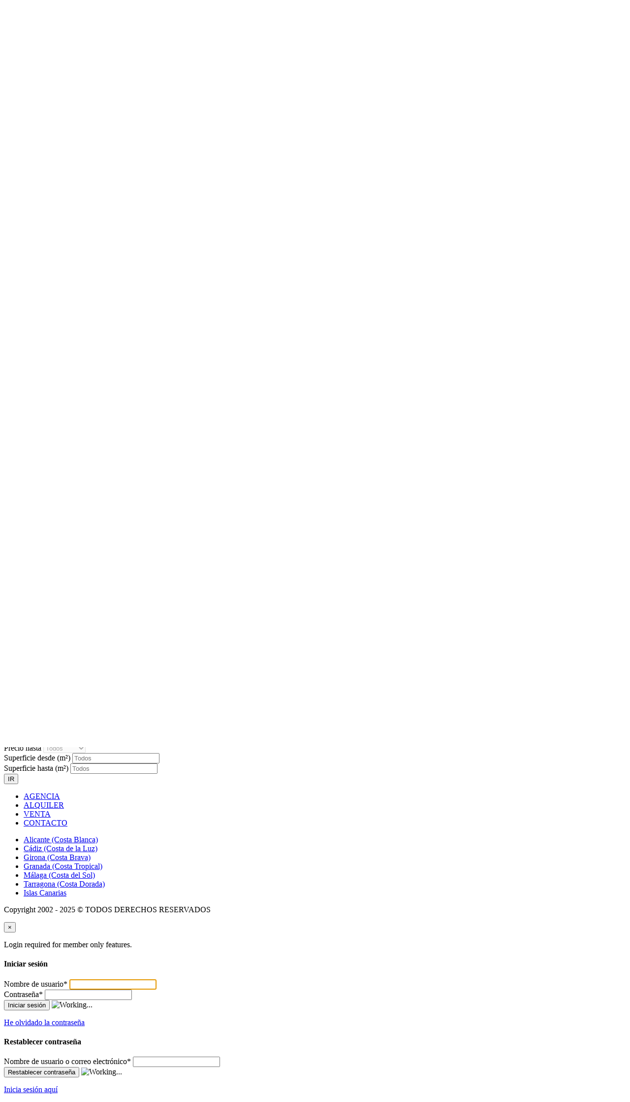

--- FILE ---
content_type: text/html; charset=UTF-8
request_url: https://spainrealty.es/property-city/canarias/
body_size: 14843
content:
<!doctype html>
<!--[if lt IE 7]> <html class="lt-ie9 lt-ie8 lt-ie7"  prefix="og: http://ogp.me/ns#"> <![endif]-->
<!--[if IE 7]>    <html class="lt-ie9 lt-ie8"  prefix="og: http://ogp.me/ns#"> <![endif]-->
<!--[if IE 8]>    <html class="lt-ie9"  prefix="og: http://ogp.me/ns#"> <![endif]-->
<!--[if gt IE 8]><!--> <html  prefix="og: http://ogp.me/ns#"> <!--<![endif]-->
<head>
	<meta name="yandex-verification" content="f1f44235c93e9d25" />
    <meta charset="UTF-8">
	<meta name="viewport" content="width=device-width, initial-scale=1.0">
	<meta http-equiv="Content-Security-Policy" content="upgrade-insecure-requests">
	<link rel="profile" href="http://gmpg.org/xfn/11">
	<meta name="format-detection" content="telephone=no">

    <title>CANARIAS Archives - SPAIN REALTY ESTATE</title>

<link rel="stylesheet" href="https://spainrealty.es/wp-content/plugins/sitepress-multilingual-cms/res/css/language-selector.css?v=3.5.1.1" type="text/css" media="all" />

<!-- This site is optimized with the Yoast SEO plugin v3.8 - https://yoast.com/wordpress/plugins/seo/ -->
<link rel="canonical" href="https://spainrealty.es/property-city/canarias/" />
<meta property="og:locale" content="es_ES" />
<meta property="og:type" content="object" />
<meta property="og:title" content="CANARIAS Archives - SPAIN REALTY ESTATE" />
<meta property="og:url" content="https://spainrealty.es/property-city/canarias/" />
<meta property="og:site_name" content="SPAIN REALTY ESTATE" />
<meta name="twitter:card" content="summary" />
<meta name="twitter:title" content="CANARIAS Archives - SPAIN REALTY ESTATE" />
<!-- / Yoast SEO plugin. -->

<link rel='dns-prefetch' href='//s.w.org' />
<link rel="alternate" type="application/rss+xml" title="SPAIN REALTY ESTATE &raquo; Feed" href="https://spainrealty.es/feed/" />
<link rel="alternate" type="application/rss+xml" title="SPAIN REALTY ESTATE &raquo; RSS de los comentarios" href="https://spainrealty.es/comments/feed/" />
<link rel="alternate" type="application/rss+xml" title="SPAIN REALTY ESTATE &raquo; CANARIAS Ciudad de la propiedad Feed" href="https://spainrealty.es/property-city/canarias/feed/" />
		<script type="text/javascript">
			window._wpemojiSettings = {"baseUrl":"https:\/\/s.w.org\/images\/core\/emoji\/2\/72x72\/","ext":".png","svgUrl":"https:\/\/s.w.org\/images\/core\/emoji\/2\/svg\/","svgExt":".svg","source":{"concatemoji":"https:\/\/spainrealty.es\/wp-includes\/js\/wp-emoji-release.min.js"}};
			!function(e,o,t){var a,n,r;function i(e){var t=o.createElement("script");t.src=e,t.type="text/javascript",o.getElementsByTagName("head")[0].appendChild(t)}for(r=Array("simple","flag","unicode8","diversity","unicode9"),t.supports={everything:!0,everythingExceptFlag:!0},n=0;n<r.length;n++)t.supports[r[n]]=function(e){var t,a,n=o.createElement("canvas"),r=n.getContext&&n.getContext("2d"),i=String.fromCharCode;if(!r||!r.fillText)return!1;switch(r.textBaseline="top",r.font="600 32px Arial",e){case"flag":return(r.fillText(i(55356,56806,55356,56826),0,0),n.toDataURL().length<3e3)?!1:(r.clearRect(0,0,n.width,n.height),r.fillText(i(55356,57331,65039,8205,55356,57096),0,0),a=n.toDataURL(),r.clearRect(0,0,n.width,n.height),r.fillText(i(55356,57331,55356,57096),0,0),a!==n.toDataURL());case"diversity":return r.fillText(i(55356,57221),0,0),a=(t=r.getImageData(16,16,1,1).data)[0]+","+t[1]+","+t[2]+","+t[3],r.fillText(i(55356,57221,55356,57343),0,0),a!=(t=r.getImageData(16,16,1,1).data)[0]+","+t[1]+","+t[2]+","+t[3];case"simple":return r.fillText(i(55357,56835),0,0),0!==r.getImageData(16,16,1,1).data[0];case"unicode8":return r.fillText(i(55356,57135),0,0),0!==r.getImageData(16,16,1,1).data[0];case"unicode9":return r.fillText(i(55358,56631),0,0),0!==r.getImageData(16,16,1,1).data[0]}return!1}(r[n]),t.supports.everything=t.supports.everything&&t.supports[r[n]],"flag"!==r[n]&&(t.supports.everythingExceptFlag=t.supports.everythingExceptFlag&&t.supports[r[n]]);t.supports.everythingExceptFlag=t.supports.everythingExceptFlag&&!t.supports.flag,t.DOMReady=!1,t.readyCallback=function(){t.DOMReady=!0},t.supports.everything||(a=function(){t.readyCallback()},o.addEventListener?(o.addEventListener("DOMContentLoaded",a,!1),e.addEventListener("load",a,!1)):(e.attachEvent("onload",a),o.attachEvent("onreadystatechange",function(){"complete"===o.readyState&&t.readyCallback()})),(a=t.source||{}).concatemoji?i(a.concatemoji):a.wpemoji&&a.twemoji&&(i(a.twemoji),i(a.wpemoji)))}(window,document,window._wpemojiSettings);
		</script>
		<style type="text/css">
img.wp-smiley,
img.emoji {
	display: inline !important;
	border: none !important;
	box-shadow: none !important;
	height: 1em !important;
	width: 1em !important;
	margin: 0 .07em !important;
	vertical-align: -0.1em !important;
	background: none !important;
	padding: 0 !important;
}
</style>
<link rel='stylesheet' id='contact-form-7-css'  href='https://spainrealty.es/wp-content/plugins/contact-form-7/includes/css/styles.css' type='text/css' media='all' />
<link rel='stylesheet' id='lidd_mc-css'  href='https://spainrealty.es/wp-content/plugins/responsive-mortgage-calculator/css/style.css' type='text/css' media='screen' />
<link rel='stylesheet' id='bootstrap-css-css'  href='https://spainrealty.es/wp-content/themes/realhomes3/css/bootstrap.css' type='text/css' media='all' />
<link rel='stylesheet' id='responsive-css-css'  href='https://spainrealty.es/wp-content/themes/realhomes3/css/responsive.css' type='text/css' media='all' />
<link rel='stylesheet' id='font-awesome-css'  href='https://spainrealty.es/wp-content/plugins/js_composer/assets/lib/bower/font-awesome/css/font-awesome.min.css' type='text/css' media='all' />
<link rel='stylesheet' id='flexslider-css'  href='https://spainrealty.es/wp-content/themes/realhomes3/js/flexslider/flexslider.css' type='text/css' media='all' />
<link rel='stylesheet' id='pretty-photo-css-css'  href='https://spainrealty.es/wp-content/themes/realhomes3/js/prettyphoto/css/prettyPhoto.css' type='text/css' media='all' />
<link rel='stylesheet' id='swipebox-css'  href='https://spainrealty.es/wp-content/themes/realhomes3/js/swipebox/css/swipebox.min.css' type='text/css' media='all' />
<link rel='stylesheet' id='select2-css'  href='https://spainrealty.es/wp-content/themes/realhomes3/js/select2/select2.css' type='text/css' media='all' />
<link rel='stylesheet' id='main-css-css'  href='https://spainrealty.es/wp-content/themes/realhomes3/css/main.css' type='text/css' media='all' />
<link rel='stylesheet' id='custom-responsive-css-css'  href='https://spainrealty.es/wp-content/themes/realhomes3/css/custom-responsive.css' type='text/css' media='all' />
<link rel='stylesheet' id='vc-css-css'  href='https://spainrealty.es/wp-content/themes/realhomes3/css/visual-composer.css' type='text/css' media='all' />
<link rel='stylesheet' id='parent-default-css'  href='https://spainrealty.es/wp-content/themes/realhomes3/style.css' type='text/css' media='all' />
<link rel='stylesheet' id='parent-custom-css'  href='https://spainrealty.es/wp-content/themes/realhomes3/css/custom.css' type='text/css' media='all' />
<script type='text/javascript' src='https://spainrealty.es/wp-includes/js/jquery/jquery.js'></script>
<script type='text/javascript' src='https://spainrealty.es/wp-includes/js/jquery/jquery-migrate.min.js'></script>
<script type='text/javascript' src='https://spainrealty.es/wp-content/themes/realhomes3/js/flexslider/jquery.flexslider-min.js'></script>
<script type='text/javascript' src='https://spainrealty.es/wp-content/themes/realhomes3/js/elastislide/jquery.easing.1.3.js'></script>
<script type='text/javascript' src='https://spainrealty.es/wp-content/themes/realhomes3/js/elastislide/jquery.elastislide.js'></script>
<script type='text/javascript' src='https://spainrealty.es/wp-content/themes/realhomes3/js/prettyphoto/jquery.prettyPhoto.js'></script>
<script type='text/javascript' src='https://spainrealty.es/wp-content/themes/realhomes3/js/swipebox/js/jquery.swipebox.min.js'></script>
<script type='text/javascript' src='https://spainrealty.es/wp-content/themes/realhomes3/js/sticky-kit/sticky-kit.min.js'></script>
<script type='text/javascript' src='https://spainrealty.es/wp-content/themes/realhomes3/js/jquery.jcarousel.min.js'></script>
<script type='text/javascript' src='https://spainrealty.es/wp-content/themes/realhomes3/js/jquery.validate.min.js'></script>
<script type='text/javascript' src='https://spainrealty.es/wp-content/themes/realhomes3/js/jquery.form.js'></script>
<script type='text/javascript' src='https://spainrealty.es/wp-content/themes/realhomes3/js/select2/select2.full.min.js'></script>
<script type='text/javascript' src='https://spainrealty.es/wp-content/themes/realhomes3/js/jquery.transit.min.js'></script>
<script type='text/javascript' src='https://spainrealty.es/wp-content/themes/realhomes3/js/bootstrap.min.js'></script>
<link rel='https://api.w.org/' href='https://spainrealty.es/wp-json/' />
<link rel="EditURI" type="application/rsd+xml" title="RSD" href="https://spainrealty.es/xmlrpc.php?rsd" />
<link rel="wlwmanifest" type="application/wlwmanifest+xml" href="https://spainrealty.es/wp-includes/wlwmanifest.xml" /> 
<meta name="generator" content="WordPress 4.6.30" />
<!-- start Simple Custom CSS and JS -->
<script type="text/javascript">
jQuery(document).ready(function( $ ){
  if ($('#wpcf7-f13824-o1').length > 0) {
var wpcf7Elm = document.getElementById( 'wpcf7-f13824-o1' );
wpcf7Elm.addEventListener( 'wpcf7mailsent', function( event ) {
  //console.log(event);  
  location = 'https://spainrealty.es/gracias-por-su-solicitud/';
}, false );
}   
});

</script></script>
<!-- end Simple Custom CSS and JS -->
<meta name="generator" content="WPML ver:3.5.1.1 stt:1,2;" />

<style type="text/css">#lang_sel_list a.lang_sel_sel, #lang_sel_list a.lang_sel_sel:visited{color:#444444;}#lang_sel_list a:hover, #lang_sel_list a.lang_sel_sel:hover{color:#000000;}#lang_sel_list a.lang_sel_sel, #lang_sel_list a.lang_sel_sel:visited{background-color:#ffffff;}#lang_sel_list a.lang_sel_sel:hover{background-color:#eeeeee;}#lang_sel_list ul a.lang_sel_other, #lang_sel_list ul a.lang_sel_other:visited{color:#444444;}#lang_sel_list ul a.lang_sel_other:hover{color:#000000;}#lang_sel_list ul a.lang_sel_other, #lang_sel li ul a:link, #lang_sel_list ul a.lang_sel_other:visited{background-color:#ffffff;}#lang_sel_list ul a.lang_sel_other:hover{background-color:#eeeeee;}#lang_sel_list a, #lang_sel_list a:visited{border-color:#cdcdcd;} #lang_sel_list  ul{border-top:1px solid #cdcdcd;}</style>
			<script type="text/javascript">
				var RecaptchaOptions = {
					theme : 'custom', custom_theme_widget : 'recaptcha_widget'
				};
			</script>
					<!--[if lt IE 9]>
		<script src="https://html5shim.googlecode.com/svn/trunk/html5.js"></script>
		<![endif]-->
		<meta name="generator" content="Powered by Visual Composer - drag and drop page builder for WordPress."/>
<!--[if lte IE 9]><link rel="stylesheet" type="text/css" href="https://spainrealty.es/wp-content/plugins/js_composer/assets/css/vc_lte_ie9.min.css" media="screen"><![endif]--><!--[if IE  8]><link rel="stylesheet" type="text/css" href="https://spainrealty.es/wp-content/plugins/js_composer/assets/css/vc-ie8.min.css" media="screen"><![endif]--><link rel="icon" href="https://spainrealty.es/wp-content/uploads/2023/03/cropped-DiseÃ±o_sin_tÃ­tulo-21-removebg-preview-150x150.png" sizes="32x32" />
<link rel="icon" href="https://spainrealty.es/wp-content/uploads/2023/03/cropped-DiseÃ±o_sin_tÃ­tulo-21-removebg-preview.png" sizes="192x192" />
<link rel="apple-touch-icon-precomposed" href="https://spainrealty.es/wp-content/uploads/2023/03/cropped-DiseÃ±o_sin_tÃ­tulo-21-removebg-preview.png" />
<meta name="msapplication-TileImage" content="https://spainrealty.es/wp-content/uploads/2023/03/cropped-DiseÃ±o_sin_tÃ­tulo-21-removebg-preview.png" />
		<!-- Facebook Pixel Code -->
		<script>
						!function(f,b,e,v,n,t,s){if(f.fbq)return;n=f.fbq=function(){n.callMethod?
				n.callMethod.apply(n,arguments):n.queue.push(arguments)};if(!f._fbq)f._fbq=n;
				n.push=n;n.loaded=!0;n.version='2.0';n.queue=[];t=b.createElement(e);t.async=!0;
				t.src=v;s=b.getElementsByTagName(e)[0];s.parentNode.insertBefore(t,s)}(window,
				document,'script','https://connect.facebook.net/en_US/fbevents.js');
			
			var aepc_pixel = {"pixel_id":"149841388956914","user":[],"enable_advanced_events":"yes","fire_delay":"0"},
				aepc_pixel_args = {},
				aepc_extend_args = function( args ) {
					if ( typeof args === 'undefined' ) {
						args = {};
					}

					for(var key in aepc_pixel_args)
						args[key] = aepc_pixel_args[key];

					return args;
				};

			// Extend args
			if ( 'yes' === aepc_pixel.enable_advanced_events ) {
				aepc_pixel_args = {
					userAgent: navigator.userAgent,
					language: navigator.language
				};

				if ( document.referrer.indexOf( document.domain ) < 0 ) {
					aepc_pixel_args.referrer = document.referrer;
				}
			}

			fbq('init', aepc_pixel.pixel_id, aepc_pixel.user);

						setTimeout( function() {
				fbq('track', "PageView", aepc_pixel_args);
			}, aepc_pixel.fire_delay * 1000 );
		</script>
				<noscript><img height="1" width="1" style="display:none"
		               src="https://www.facebook.com/tr?id=149841388956914&ev=PageView&noscript=1"
			/></noscript>
				<!-- End Facebook Pixel Code -->
		<noscript><style type="text/css"> .wpb_animate_when_almost_visible { opacity: 1; }</style></noscript>	<!-- Facebook Pixel Code -->
	<script>
	!function(f,b,e,v,n,t,s)
	{if(f.fbq)return;n=f.fbq=function(){n.callMethod?
	n.callMethod.apply(n,arguments):n.queue.push(arguments)};
	if(!f._fbq)f._fbq=n;n.push=n;n.loaded=!0;n.version='2.0';
	n.queue=[];t=b.createElement(e);t.async=!0;
	t.src=v;s=b.getElementsByTagName(e)[0];
	s.parentNode.insertBefore(t,s)}(window,document,'script',
	'https://connect.facebook.net/en_US/fbevents.js');
	fbq('init', '149841388956914'); 
	fbq('track', 'PageView');
	</script>
	<noscript>
	 <img height="1" width="1" 
	src="https://www.facebook.com/tr?id=149841388956914&ev=PageView
	&noscript=1"/>
	</noscript>
	<!-- End Facebook Pixel Code -->
</head>
<body class="archive tax-property-city term-canarias term-463 wpb-js-composer js-comp-ver-4.11.2.1 vc_responsive">

        <!-- Start Header -->
        <div class="header-wrapper">

            <div class="container"><!-- Start Header Container -->

                <header id="header" class="clearfix">

                    <div id="header-top" class="clearfix">
                        
		<div id="lang_sel_list" class="lang_sel_list_horizontal">
			<ul>
				<li class="icl-es"><a href="https://spainrealty.es/property-city/canarias/"  class="lang_sel_sel"><img  class="iclflag" src="https://spainrealty.es/wp-content/plugins/sitepress-multilingual-cms/res/flags/es.png" alt="es" title="Español" />&nbsp;</a></li><li class="icl-en"><a href="https://spainrealty.es/en/property-city/canarias-en/"  class="lang_sel_other"><img  class="iclflag" src="https://spainrealty.es/wp-content/plugins/sitepress-multilingual-cms/res/flags/en.png" alt="en" title="English" />&nbsp;</a></li>			</ul>
		</div>
	                            <h2 id="contact-email">
                                <svg xmlns="http://www.w3.org/2000/svg" xmlns:xlink="http://www.w3.org/1999/xlink" version="1.1" id="Layer_1" x="0px" y="0px" width="16px" height="16px" viewBox="0 0 24 24" enable-background="new 0 0 24 24" xml:space="preserve">
<path class="path" d="M8.174 15.926l-6.799 5.438c-0.431 0.346-0.501 0.975-0.156 1.406s0.974 0.5 1.4 0.156l7.211-5.769L8.174 15.926z"/>
<path class="path" d="M15.838 15.936l-1.685 1.214l7.222 5.777c0.433 0.3 1.1 0.3 1.406-0.156c0.345-0.432 0.274-1.061-0.157-1.406 L15.838 15.936z"/>
<polygon class="path" points="1,10.2 1.6,10.9 12,2.6 22,10.6 22,22 2,22 2,10.2 1,10.2 1.6,10.9 1,10.2 0,10.2 0,24 24,24 24,9.7 12,0 0,9.7 0,10.2 1,10.2 1,10.2"/>
<polygon class="path" points="23.6,11.7 12.6,19.7 11.4,19.7 0.4,11.7 0.4,11.7 0.4,11.7 1.6,10.1 12,17.6 22.4,10.1"/>
</svg>
Escríbenos :
                                <a href="mailto:i&#110;f&#111;&#64;s&#112;ainrea&#108;ty&#46;&#101;s">&#105;&#110;&#102;o&#64;sp&#97;&#105;&#110;&#114;&#101;&#97;lt&#121;.e&#115;</a>
                            </h2>
                            

                        <!-- Social Navigation -->
                            <ul class="social_networks clearfix">
                            <li class="instagram">
                    <a target="_blank" href="https://www.instagram.com/spainrealtyestate/" style="border-left: none;"> <img src="https://spainrealty.es/wp-content/themes/realhomes3/images/instagram.png" style="height: 58%;"/></a>
                </li>
                                <li class="facebook">
<!--                    <a target="_blank" href="--><!--"><i class="fa fa-facebook fa-lg"></i></a>-->
                    <a target="_blank" href="https://www.facebook.com/SpainRealtyEstate/"> <img src="https://spainrealty.es/wp-content/themes/realhomes3/images/facebook.png" style="height: 58%;"/></a>
                </li>
                                <li class="skype">
<!--                    <a target="_blank" href="--><!--"> <i class="fa fa-pinterest fa-lg"></i></a>-->
                    <a target="_blank" href="https://wa.me/34686053539" title="+34/ 686 05 35 39"> <img src="https://spainrealty.es/wp-content/themes/realhomes3/images/whatsapp.png" style="height: 68%;"/></a>
                </li>
                                <li class="skype">
<!--                    <a target="_blank" href="--><!--"> <i class="fa fa-rss fa-lg"></i></a>-->
                    <a target="_blank" href="https://t.me/SpainRealtyEstate" title="+34/ 686 05 35 39" > <img src="https://spainrealty.es/wp-content/themes/realhomes3/images/telegram.png" style="height: 62%;"/>
</a>
                </li>
                
    </ul>
                      
                  
                        <!-- User Navigation -->
                                                

                    </div>

                    <!-- Logo -->
                    <div id="logo">

                                                    <a title="SPAIN REALTY ESTATE" href="https://spainrealty.es">
                                <img src="https://spainrealty.es/wp-content/uploads/2023/03/Backup_of_Estate-1.png" alt="SPAIN REALTY ESTATE">
                            </a>
                            <h2 class="logo-heading only-for-print">
                                <a href="https://spainrealty.es"  title="SPAIN REALTY ESTATE">
                                    SPAIN REALTY ESTATE                                </a>
                            </h2>
                            <div class="tag-line"><span>AGENCIA INMOBILIARIA</span></div>                    </div>


                    <div class="menu-and-contact-wrap">
                        <h2  class="contact-number "><i class="fa fa-phone"></i><span class="desktop-version">+34 951 43 63 57</span><a class="mobile-version" href="tel://+34 951 43 63 57" title="Make a Call">+34 951 43 63 57</a><span class="outer-strip"></span></h2>
                        <!-- Start Main Menu-->
                        <nav class="main-menu">
                            <div class="menu-main-menu-es-container"><ul id="menu-main-menu-es" class="clearfix"><li id="menu-item-7998" class="menu-item menu-item-type-post_type menu-item-object-page menu-item-7998"><a href="https://spainrealty.es/agencia-inmobiliaria-spain-realty-estate/">AGENCIA</a></li>
<li id="menu-item-23225" class="menu-item menu-item-type-post_type menu-item-object-page menu-item-has-children menu-item-23225"><a href="https://spainrealty.es/venta-de-inmuebles-en-la-costa-del-sol/">VENTA</a>
<ul class="sub-menu">
	<li id="menu-item-15296" class="menu-item menu-item-type-custom menu-item-object-custom menu-item-15296"><a href="https://spainrealty.es/top-10-venta-costa-del-sol/">TOP 10</a></li>
	<li id="menu-item-10826" class="menu-item menu-item-type-post_type menu-item-object-page menu-item-10826"><a href="https://spainrealty.es/compra-venta-atico-costa-del-sol-pisos/">Áticos</a></li>
	<li id="menu-item-63990" class="menu-item menu-item-type-post_type menu-item-object-page menu-item-63990"><a href="https://spainrealty.es/venta-de-adosados-en-la-costa-del-sol/">Adosados</a></li>
	<li id="menu-item-10827" class="menu-item menu-item-type-post_type menu-item-object-page menu-item-10827"><a href="https://spainrealty.es/compra-venta-pisos-costa-del-sol/">Pisos</a></li>
	<li id="menu-item-10813" class="menu-item menu-item-type-post_type menu-item-object-page menu-item-10813"><a href="https://spainrealty.es/compra-venta-villa-costa-del-sol/">Villas</a></li>
	<li id="menu-item-11682" class="menu-item menu-item-type-post_type menu-item-object-page menu-item-11682"><a href="https://spainrealty.es/pagos/">Terrenos</a></li>
	<li id="menu-item-23475" class="menu-item menu-item-type-post_type menu-item-object-page menu-item-23475"><a href="https://spainrealty.es/local-comercial/">Local Comercial</a></li>
	<li id="menu-item-9052" class="menu-item menu-item-type-post_type menu-item-object-page menu-item-9052"><a href="https://spainrealty.es/nueva-construccion-costa-del-sol/">Nueva Construcción</a></li>
</ul>
</li>
<li id="menu-item-7997" class="menu-item menu-item-type-post_type menu-item-object-page menu-item-has-children menu-item-7997"><a href="https://spainrealty.es/alquiler-en-la-costa-espana/">ALQUILER</a>
<ul class="sub-menu">
	<li id="menu-item-48498" class="menu-item menu-item-type-post_type menu-item-object-page menu-item-48498"><a href="https://spainrealty.es/alquiler-apartamentos-costa-espana/">Apartamentos</a></li>
	<li id="menu-item-48495" class="menu-item menu-item-type-post_type menu-item-object-page menu-item-48495"><a href="https://spainrealty.es/alquiler-villas-costa-espana/">Villas</a></li>
</ul>
</li>
<li id="menu-item-17538" class="menu-item menu-item-type-custom menu-item-object-custom menu-item-17538"><a href="https://spainrealty.es/buscador/">BUSCADOR</a></li>
<li id="menu-item-26945" class="menu-item menu-item-type-custom menu-item-object-custom menu-item-has-children menu-item-26945"><a>DESTINO VACACIONAL</a>
<ul class="sub-menu">
	<li id="menu-item-48385" class="menu-item menu-item-type-custom menu-item-object-custom menu-item-48385"><a href="https://spainrealty.es/buscador-de-propiedades-en-la-costa-espana/?location=canarias">Canarias</a></li>
	<li id="menu-item-48386" class="menu-item menu-item-type-custom menu-item-object-custom menu-item-48386"><a href="https://spainrealty.es/buscador-de-propiedades-en-la-costa-espana/?location=costa-blanca">Costa Blanca</a></li>
	<li id="menu-item-48387" class="menu-item menu-item-type-custom menu-item-object-custom menu-item-48387"><a href="https://spainrealty.es/buscador-de-propiedades-en-la-costa-espana/?location=costa-brava">Costa Brava</a></li>
	<li id="menu-item-48389" class="menu-item menu-item-type-custom menu-item-object-custom menu-item-48389"><a href="https://spainrealty.es/buscador-de-propiedades-en-la-costa-espana/?location=costa-dorada">Costa Dorada</a></li>
	<li id="menu-item-49691" class="menu-item menu-item-type-custom menu-item-object-custom menu-item-49691"><a href="https://spainrealty.es/buscador-de-propiedades-en-la-costa-espana/?location=cadiz">Costa de la Luz</a></li>
	<li id="menu-item-48388" class="menu-item menu-item-type-custom menu-item-object-custom menu-item-48388"><a href="https://spainrealty.es/buscador-de-propiedades-en-la-costa-espana/?location=costa-del-sol">Costa del Sol</a></li>
	<li id="menu-item-48390" class="menu-item menu-item-type-custom menu-item-object-custom menu-item-48390"><a href="https://spainrealty.es/buscador-de-propiedades-en-la-costa-espana/?location=granada">Costa Tropical</a></li>
</ul>
</li>
<li id="menu-item-7999" class="menu-item menu-item-type-post_type menu-item-object-page menu-item-7999"><a href="https://spainrealty.es/contacto-agencia-inmobiliaria/">CONTACTO</a></li>
</ul></div>                        </nav>
                        <!-- End Main Menu -->
                    </div>

                </header>

            </div> <!-- End Header Container -->

        </div><!-- End Header -->

    <div class="page-head" style="background-repeat: no-repeat;background-position: center top;background-image: url('https://spainrealty.es/wp-content/uploads/2017/10/fon-este-385t.jpg'); background-size: cover; ">
    <!--pre>
      </pre-->
                <div class="container">
            <div class="wrap clearfix">
                <p class="page-title"><span class="h1">CANARIAS</span></p>
                            </div>
        </div>
            </div><!-- End Page Head -->
    <div class="container contents listing-grid-layout">
        <div class="row">
            <div class="span9 main-wrap">

                <!-- Main Content -->
                <div class="main">

                    <section class="listing-layout property-grid">

                        <div class="view-type clearfix">
        <a class="list active" href="https://spainrealty.es:443/property-city/canarias/?view=list">
        <!DOCTYPE svg PUBLIC "-//W3C//DTD SVG 1.1//EN" "http://www.w3.org/Graphics/SVG/1.1/DTD/svg11.dtd">
<svg version="1.1" id="Layer_1" xmlns="http://www.w3.org/2000/svg" xmlns:xlink="http://www.w3.org/1999/xlink" x="0px" y="0px"
	 width="24px" height="24px" viewBox="0 0 24 24" enable-background="new 0 0 24 24" xml:space="preserve">
<rect class="boxes" x="9" y="3" width="13" height="4"/>
<rect class="boxes" x="9" y="10" width="13" height="4"/>
<rect class="boxes" x="9" y="17" width="13" height="4"/>
<rect class="boxes" x="2" y="3" width="4" height="4"/>
<rect class="boxes" x="2" y="10" width="4" height="4"/>
<rect class="boxes" x="2" y="17" width="4" height="4"/>
<path fill="none" d="M0,0h24v24H0V0z"/>
</svg>    </a>
    <a class="grid " href="https://spainrealty.es:443/property-city/canarias/?view=grid">
        <!DOCTYPE svg PUBLIC "-//W3C//DTD SVG 1.1//EN" "http://www.w3.org/Graphics/SVG/1.1/DTD/svg11.dtd">
<svg version="1.1" id="Layer_1" xmlns="http://www.w3.org/2000/svg" xmlns:xlink="http://www.w3.org/1999/xlink" x="0px" y="0px"
	 width="24px" height="24px" viewBox="0 0 24 24" enable-background="new 0 0 24 24" xml:space="preserve">
<rect class="boxes" x="10" y="3" width="4" height="4"/>
<rect class="boxes" x="10" y="10" width="4" height="4"/>
<rect class="boxes" x="10" y="17" width="4" height="4"/>
<rect class="boxes" x="17" y="3" width="4" height="4"/>
<rect class="boxes" x="17" y="10" width="4" height="4"/>
<rect class="boxes" x="17" y="17" width="4" height="4"/>
<rect class="boxes" x="3" y="3" width="4" height="4"/>
<rect class="boxes" x="3" y="10" width="4" height="4"/>
<rect class="boxes" x="3" y="17" width="4" height="4"/>
<path fill="none" d="M0,0h24v24H0V0z"/>
</svg>
    </a>
</div>
                        <div class="list-container clearfix">
                            <div class="sort-controls">
    <strong>Seleccionar:</strong>
    &nbsp;
        <select name="sort-properties" id="sort-properties">
        <option value="default">Orden por defecto</option>
        <option value="price-asc" selected>De menor a mayor precio</option>
        <option value="price-desc" >De mayor a menor precio</option>
        <option value="date-asc" >De mayor a menor antigüedad</option>
        <option value="date-desc" >De menor a mayor antigüedad</option>
    </select>
</div>                                <div class="alert-wrapper">
                                    <h4>No se ha encontrado ningún resultado</h4>
                                </div>
                                                        </div>

                        
                    </section>

                </div><!-- End Main Content -->

            </div> <!-- End span9 -->

            <div class="span3 sidebar-wrap">

    <!-- Sidebar -->
    <aside class="sidebar">
        <section id="property_types_widget-16" class="widget clearfix Property_Types_Widget"><h3 class="title">Tipos de Propiedad</h3><ul><li><a href="https://spainrealty.es/property-type/adosada/">Adosada</a></li><li><a href="https://spainrealty.es/property-type/atico/">Ático</a></li><li><a href="https://spainrealty.es/property-type/chalet/">Chalet</a></li><li><a href="https://spainrealty.es/property-type/duplex-es/">Dúplex</a></li><li><a href="https://spainrealty.es/property-type/finca/">Finca</a></li><li><a href="https://spainrealty.es/property-type/local-comercial/">Local Comercial</a></li><li><a href="https://spainrealty.es/property-type/piso/">Piso</a></li><li><a href="https://spainrealty.es/property-type/restaurante/">Restaurante</a></li><li><a href="https://spainrealty.es/property-type/terreno/">Terreno</a></li><li><a href="https://spainrealty.es/property-type/villa-es/">Villa</a></li></ul></section><section class="widget advance-search"><h4 class="title search-heading">¡ ENCUENTRE SU INMUEBLE !<i class="fa fa-search"></i></h4>	<div class="as-form-wrap">
	    <form class="advance-search-form clearfix" action="https://spainrealty.es/buscador-de-propiedades-en-la-costa-espana/" method="get">
	    <div class="option-bar large">
	<label for="property-id-txt">
		Referencia	</label>
	<input type="text" name="property-id" id="property-id-txt"
	       value=""
	       placeholder="Número" />
</div>	<div class="option-bar large">
		<label for="location">
			Localidad		</label>
        <span class="selectwrap">
            <select name="location" id="location" class="search-select"></select>
        </span>
	</div>
	<div class="option-bar large">
	<label for="select-status">
		Alquiler / Venta	</label>
    <span class="selectwrap">
        <select name="status" id="select-status" class="search-select">
            <option value="any" selected="selected">Todos</option><option value="alquiler">Alquiler</option><option value="venta">Venta</option>        </select>
    </span>
</div><div class="option-bar large">
	<label for="select-property-type">
		Tipo inmueble	</label>
    <span class="selectwrap">
        <select name="type" id="select-property-type" class="search-select">
	        <option value="any" selected="selected">Todos</option><option value="adosada"> Adosada</option><option value="atico"> Ático</option><option value="chalet"> Chalet</option><option value="duplex-es"> Dúplex</option><option value="edificio"> Edificio</option><option value="finca"> Finca</option><option value="hotel"> Hotel</option><option value="local-comercial"> Local Comercial</option><option value="nueva-construccion"> Nueva Construcción</option><option value="parking"> Parking</option><option value="piso"> Piso</option><option value="restaurante"> Restaurante</option><option value="terreno"> Terreno</option><option value="villa-es"> Villa</option>        </select>
    </span>
</div><div class="option-bar small">
	<label for="select-bedrooms">
		Dormitorios	</label>
    <span class="selectwrap">
        <select name="bedrooms" id="select-bedrooms" class="search-select">
            <option value="any" selected="selected">Todos</option><option value="1">1</option><option value="2">2</option><option value="3">3</option><option value="4">4</option><option value="5">5</option><option value="6">6</option><option value="7">7</option><option value="8">8</option><option value="9">9</option><option value="10">10</option>        </select>
    </span>
</div><div class="option-bar small">
	<label for="select-bathrooms">
		Baños	</label>
    <span class="selectwrap">
        <select name="bathrooms" id="select-bathrooms" class="search-select">
            <option value="any" selected="selected">Todos</option><option value="1">1</option><option value="2">2</option><option value="3">3</option><option value="4">4</option><option value="5">5</option><option value="6">6</option><option value="7">7</option><option value="8">8</option><option value="9">9</option><option value="10">10</option>        </select>
    </span>
</div><div class="option-bar small price-for-others">
	<label for="select-min-price">
		Precio desde	</label>
    <span class="selectwrap">
        <select name="min-price" id="select-min-price" class="search-select">
            <option value="any" selected="selected">Todos</option><option value="800">800€</option><option value="1200">1,200€</option><option value="1600">1,600€</option><option value="2000">2,000€</option><option value="2400">2,400€</option><option value="2800">2,800€</option><option value="3200">3,200€</option><option value="3600">3,600€</option><option value="4000">4,000€</option><option value="4200">4,200€</option><option value="4600">4,600€</option><option value="5000">5,000€</option><option value="6000">6,000€</option><option value="7000">7,000€</option><option value="8000">8,000€</option><option value="9000">9,000€</option><option value="10000">10,000€</option><option value="12000">12,000€</option><option value="15000">15,000€</option><option value="200000">200,000€</option><option value="220000">220,000€</option><option value="250000">250,000€</option><option value="280000">280,000€</option><option value="300000">300,000€</option><option value="350000">350,000€</option><option value="400000">400,000€</option><option value="450000">450,000€</option><option value="500000">500,000€</option><option value="600000">600,000€</option><option value="700000">700,000€</option><option value="800000">800,000€</option><option value="900000">900,000€</option><option value="1000000">1,000,000€</option>        </select>
    </span>
</div>

<div class="option-bar small price-for-others">
	<label for="select-max-price">
		Precio hasta	</label>
    <span class="selectwrap">
        <select name="max-price" id="select-max-price" class="search-select">
            <option value="any" selected="selected">Todos</option><option value="800">800€</option><option value="1200">1,200€</option><option value="1600">1,600€</option><option value="2000">2,000€</option><option value="2400">2,400€</option><option value="2800">2,800€</option><option value="3200">3,200€</option><option value="3600">3,600€</option><option value="4000">4,000€</option><option value="4200">4,200€</option><option value="4600">4,600€</option><option value="5000">5,000€</option><option value="6000">6,000€</option><option value="7000">7,000€</option><option value="8000">8,000€</option><option value="9000">9,000€</option><option value="10000">10,000€</option><option value="12000">12,000€</option><option value="15000">15,000€</option><option value="200000">200,000€</option><option value="220000">220,000€</option><option value="250000">250,000€</option><option value="280000">280,000€</option><option value="300000">300,000€</option><option value="350000">350,000€</option><option value="400000">400,000€</option><option value="450000">450,000€</option><option value="500000">500,000€</option><option value="600000">600,000€</option><option value="700000">700,000€</option><option value="800000">800,000€</option><option value="900000">900,000€</option><option value="1000000">1,000,000€</option>        </select>
    </span>
</div>

<div class="option-bar small price-for-rent hide-fields">
	<label for="select-min-price-for-rent">
		Precio desde	</label>
    <span class="selectwrap">
        <select name="min-price" id="select-min-price-for-rent" class="search-select" disabled="disabled">
            <option value="any" selected="selected">Todos</option><option value="800">800€</option><option value="1200">1,200€</option><option value="1600">1,600€</option><option value="2000">2,000€</option><option value="2400">2,400€</option><option value="2800">2,800€</option><option value="3200">3,200€</option><option value="3600">3,600€</option><option value="4000">4,000€</option><option value="4200">4,200€</option><option value="4600">4,600€</option><option value="5000">5,000€</option><option value="6000">6,000€</option><option value="7000">7,000€</option><option value="8000">8,000€</option><option value="9000">9,000€</option><option value="10000">10,000€</option><option value="12000">12,000€</option><option value="15000">15,000€</option><option value="200000">200,000€</option><option value="220000">220,000€</option><option value="250000">250,000€</option><option value="280000">280,000€</option><option value="300000">300,000€</option><option value="350000">350,000€</option><option value="400000">400,000€</option><option value="450000">450,000€</option><option value="500000">500,000€</option><option value="600000">600,000€</option><option value="700000">700,000€</option><option value="800000">800,000€</option><option value="900000">900,000€</option><option value="1000000">1,000,000€</option>        </select>
    </span>
</div>

<div class="option-bar small price-for-rent hide-fields">
	<label for="select-max-price-for-rent">
		Precio hasta	</label>
    <span class="selectwrap">
        <select name="max-price" id="select-max-price-for-rent" class="search-select" disabled="disabled">
            <option value="any" selected="selected">Todos</option><option value="800">800€</option><option value="1200">1,200€</option><option value="1600">1,600€</option><option value="2000">2,000€</option><option value="2400">2,400€</option><option value="2800">2,800€</option><option value="3200">3,200€</option><option value="3600">3,600€</option><option value="4000">4,000€</option><option value="4200">4,200€</option><option value="4600">4,600€</option><option value="5000">5,000€</option><option value="6000">6,000€</option><option value="7000">7,000€</option><option value="8000">8,000€</option><option value="9000">9,000€</option><option value="10000">10,000€</option><option value="12000">12,000€</option><option value="15000">15,000€</option><option value="200000">200,000€</option><option value="220000">220,000€</option><option value="250000">250,000€</option><option value="280000">280,000€</option><option value="300000">300,000€</option><option value="350000">350,000€</option><option value="400000">400,000€</option><option value="450000">450,000€</option><option value="500000">500,000€</option><option value="600000">600,000€</option><option value="700000">700,000€</option><option value="800000">800,000€</option><option value="900000">900,000€</option><option value="1000000">1,000,000€</option>        </select>
    </span>
</div><div class="option-bar small">
	<label for="min-area">
		Superficie desde		<span>(m²)</span>
	</label>
	<input type="text" name="min-area" id="min-area" pattern="[0-9]+"
	       value=""
	       placeholder="Todos"
	       title="¡Debes proporcionar dígitos únicamente!" />
</div>

<div class="option-bar small">
	<label for="max-area">
		Superficie hasta		<span>(m²)</span>
	</label>
	<input type="text" name="max-area" id="max-area" pattern="[0-9]+"
	       value=""
	       placeholder="Todos"
	       title="¡Debes proporcionar dígitos únicamente!" />
</div><div class="option-bar">
		<input type="submit" value="IR" class="real-btn btn">
</div>	    </form>
	</div>
	</section>    </aside>
    <!-- End Sidebar -->

</div>
        </div><!-- End contents row -->
    </div>

   <!--pre>
</pre-->

<!-- Start Footer -->
<footer id="footer-wrapper">

       <div id="footer" class="container">
<!--div class="row" style="margin-bottom:25px;"> <div class="span4 offset6 text-center"><span class="h3">POPULAR RESORTS</span></div>  </div-->
                <div class="row">

                        <div class="span3">
                                                    </div>

                        <div class="span3">
                            <section id="nav_menu-16" class="widget clearfix widget_nav_menu"><div class="menu-footer-agencia-menu-es-container"><ul id="menu-footer-agencia-menu-es" class="menu"><li id="menu-item-12395" class="menu-item menu-item-type-post_type menu-item-object-page menu-item-12395"><a href="https://spainrealty.es/agencia-inmobiliaria-spain-realty-estate/">AGENCIA</a></li>
<li id="menu-item-7993" class="menu-item menu-item-type-post_type menu-item-object-page menu-item-7993"><a href="https://spainrealty.es/alquiler-en-la-costa-espana/">ALQUILER</a></li>
<li id="menu-item-23229" class="menu-item menu-item-type-post_type menu-item-object-page menu-item-23229"><a href="https://spainrealty.es/venta-de-inmuebles-en-la-costa-del-sol/">VENTA</a></li>
<li id="menu-item-7995" class="menu-item menu-item-type-post_type menu-item-object-page menu-item-7995"><a href="https://spainrealty.es/contacto-agencia-inmobiliaria/">CONTACTO</a></li>
</ul></div></section>                        </div>

                        <div class="clearfix visible-tablet"></div>

                        <div class="span3">
                            <section id="nav_menu-13" class="widget clearfix widget_nav_menu"><div class="menu-footer-city-menu-es-container"><ul id="menu-footer-city-menu-es" class="menu"><li id="menu-item-54370" class="menu-item menu-item-type-custom menu-item-object-custom menu-item-54370"><a href="https://spainrealty.es/buscador-de-propiedades-en-la-costa-espana/?location=costa-blanca">Alicante (Costa Blanca)</a></li>
<li id="menu-item-54371" class="menu-item menu-item-type-custom menu-item-object-custom menu-item-54371"><a href="https://spainrealty.es/buscador-de-propiedades-en-la-costa-espana/?location=cadiz">Cádiz (Costa de la Luz)</a></li>
<li id="menu-item-54372" class="menu-item menu-item-type-custom menu-item-object-custom menu-item-54372"><a href="https://spainrealty.es/buscador-de-propiedades-en-la-costa-espana/?location=costa-brava">Girona (Costa Brava)</a></li>
<li id="menu-item-54373" class="menu-item menu-item-type-custom menu-item-object-custom menu-item-54373"><a href="https://spainrealty.es/buscador-de-propiedades-en-la-costa-espana/?location=granada">Granada (Costa Tropical)</a></li>
<li id="menu-item-54374" class="menu-item menu-item-type-custom menu-item-object-custom menu-item-54374"><a href="https://spainrealty.es/buscador-de-propiedades-en-la-costa-espana/?location=costa-del-sol">Málaga (Costa del Sol)</a></li>
<li id="menu-item-54375" class="menu-item menu-item-type-custom menu-item-object-custom menu-item-54375"><a href="https://spainrealty.es/buscador-de-propiedades-en-la-costa-espana/?location=costa-dorada">Tarragona (Costa Dorada)</a></li>
<li id="menu-item-54376" class="menu-item menu-item-type-custom menu-item-object-custom menu-item-54376"><a href="https://spainrealty.es/buscador-de-propiedades-en-la-costa-espana/?location=canarias">Islas Canarias</a></li>
</ul></div></section>                        </div>

                        <div class="span3">
                            <section id="text-7" class="widget clearfix widget_text">			<div class="textwidget">  </div>
		</section>                        </div>
                </div>

       </div>

        <!-- Footer Bottom -->
        <div id="footer-bottom" class="container">

                <div class="row">
                        <div class="span6">
                                                    </div>
                        <div class="span6">
                            <p class="designed-by">Copyright 2002 - 2025 © TODOS DERECHOS RESERVADOS</p>                        </div>
                </div>

        </div>
        <!-- End Footer Bottom -->

</footer><!-- End Footer -->

<!-- Login Modal -->
<div id="login-modal" class="forms-modal modal hide fade" tabindex="-1" role="dialog" aria-hidden="true">

    <div class="modal-header">
        <button type="button" class="close" data-dismiss="modal" aria-hidden="true">×</button>
        <p>Login required for member only features.</p>
    </div>

    <!-- start of modal body -->
    <div class="modal-body">

        <!-- login section -->
        <div class="login-section modal-section">
            <h4>Iniciar sesión</h4>
            <form id="login-form" class="login-form" action="https://spainrealty.es/wp-admin/admin-ajax.php" method="post" enctype="multipart/form-data">
                <div class="form-option">
                    <label for="username">Nombre de usuario<span>*</span></label>
                    <input id="username" name="log" type="text" class="required" title="* ¡Debes escribir el nombre de usuario!" autofocus required/>
                </div>
                <div class="form-option">
                    <label for="password">Contraseña<span>*</span></label>
                    <input id="password" name="pwd" type="password" class="required" title="* ¡Debes escribir la contraseña!" required/>
                </div>
                <input type="hidden" name="action" value="inspiry_ajax_login" />
                <input type="hidden" id="inspiry-secure-login" name="inspiry-secure-login" value="3eb1ea1d37" /><input type="hidden" name="_wp_http_referer" value="/property-city/canarias/" /><input type="hidden" name="redirect_to" value="https://spainrealty.es" />                <input type="hidden" name="user-cookie" value="1" />
                <input type="submit" id="login-button" name="submit" value="Iniciar sesión" class="real-btn login-btn" />
                <img id="login-loader" class="modal-loader" src="https://spainrealty.es/wp-content/themes/realhomes3/images/ajax-loader.gif" alt="Working...">
                <div>
                    <div id="login-message" class="modal-message"></div>
                    <div id="login-error" class="modal-error"></div>
                </div>
            </form>

            <div class="inspiry-social-login">
                            </div>

            <p>
                                <a class="activate-section" data-section="forgot-section" href="#">He olvidado la contraseña</a>
            </p>
        </div>

        <!-- forgot section -->
        <div class="forgot-section modal-section">
            <h4>Restablecer contraseña</h4>
            <form action="https://spainrealty.es/wp-admin/admin-ajax.php" id="forgot-form"  method="post" enctype="multipart/form-data">
                <div class="form-option">
                    <label for="reset_username_or_email">Nombre de usuario o correo electrónico<span>*</span></label>
                    <input id="reset_username_or_email" name="reset_username_or_email" type="text" class="required" title="* ¡Debes escribir tu nombre de usuario o correo electrónico!" required/>
                </div>
                <input type="hidden" name="action" value="inspiry_ajax_forgot" />
                <input type="hidden" name="user-cookie" value="1" />
                <input type="submit"  id="forgot-button" name="user-submit" value="Restablecer contraseña" class="real-btn register-btn" />
	            <img id="forgot-loader" class="modal-loader" src="https://spainrealty.es/wp-content/themes/realhomes3/images/ajax-loader.gif" alt="Working...">
                <input type="hidden" id="inspiry-secure-reset" name="inspiry-secure-reset" value="bcc7d493b3" /><input type="hidden" name="_wp_http_referer" value="/property-city/canarias/" />                <div>
                    <div id="forgot-message" class="modal-message"></div>
                    <div id="forgot-error" class="modal-error"></div>
                </div>
            </form>
            <p>
                <a class="activate-section" data-section="login-section" href="#">Inicia sesión aquí</a>
                            </p>
        </div>

        
    </div>
    <!-- end of modal-body -->

</div>
<a href="#top" id="scroll-top"><i class="fa fa-chevron-up"></i></a>

	
<script>
   (function(i,s,o,g,r,a,m){i['GoogleAnalyticsObject']=r;i[r]=i[r]||function(){
           (i[r].q=i[r].q||[]).push(arguments)},i[r].l=1*new Date();a=s.createElement (o) ,
       m=s.getElementsByTagName(o)[0];a.async=1;a.src=g;m.parentNode.insertBefore(a,m)
   })(window,document,'script','https://www.google-analytics.com/analytics.js','ga');

   ga('create', 'UA-19706519-10', 'auto');
   ga('send', 'pageview');

</script>
<!-- Yandex.Metrika counter 
<script type="text/javascript">
    (function (d, w, c) {
        (w[c] = w[c] || []).push(function() {
            try {
                w.yaCounter42074539 = new Ya.Metrika({
                    id:42074539,
                    clickmap:true,
                    trackLinks:true,
                    accurateTrackBounce:true,
                    webvisor:true
                });
            } catch(e) { }
        });

        var n = d.getElementsByTagName("script")[0],
            s = d.createElement("script"),
            f = function () { n.parentNode.insertBefore(s, n); };
        s.type = "text/javascript";
        s.async = true;
        s.src = "https://mc.yandex.ru/metrika/watch.js";

        if (w.opera == "[object Opera]") {
            d.addEventListener("DOMContentLoaded", f, false);
        } else { f(); }
    })(document, window, "yandex_metrika_callbacks");
</script>
<noscript><div><img src="https://mc.yandex.ru/watch/42074539" style="position:absolute; left:-9999px;" alt="" /></div></noscript>
 /Yandex.Metrika counter -->
<link rel='stylesheet' id='addthis_output-css'  href='https://spainrealty.es/wp-content/plugins/addthis/css/output.css' type='text/css' media='all' />
<script type='text/javascript'>
/* <![CDATA[ */
var wpcf7 = {"apiSettings":{"root":"https:\/\/spainrealty.es\/wp-json\/contact-form-7\/v1","namespace":"contact-form-7\/v1"},"recaptcha":{"messages":{"empty":"Please verify that you are not a robot."}},"cached":"1"};
/* ]]> */
</script>
<script type='text/javascript' src='https://spainrealty.es/wp-content/plugins/contact-form-7/includes/js/scripts.js'></script>
<script type='text/javascript'>
/* <![CDATA[ */
var lidd_mc_script_vars = {"currency":"\u20ac","currency_code":"","currency_format":"<b class=\"lidd_mc_b\">{currency}{amount} {code}<\/b>","number_format":"6","compounding_period":"12","minimum_total_amount":"0","zero_percent_interest":"1","amortization_period_units":"0","summary":"1","summary_interest":"1","summary_downpayment":"1","ta_error":"Please enter the total amount. ","dp_error":"Escriba el monto de anticipo o deje en blanco.","ir_error":"Agregue la tasa de inter\u00e9s.","ap_error":"Seleccione el per\u00edodo de plazos.","weekly":"Semanal","biweekly":"Quincenal","monthly":"Mensual","quarterly":"Quarterly","semiannual":"Semi-Annual","yearly":"Yearly","weekly_payment":"Pago semanal","biweekly_payment":"Pago quincenal","monthly_payment":"Pago mensual","quarterly_payment":"Quarterly Payment","semiannual_payment":"Semi-Annual Payment","yearly_payment":"Yearly Payment","sy_text":"Para una hipoteca de <b class=\"lidd_mc_b\">{total_amount}<\/b> amortizado en <b class=\"lidd_mc_b\">{amortization_years}<\/b> a\u00f1os, su pago <b class=\"lidd_mc_b\">{payment_period}<\/b> es de","sym1_text":"Para una hipoteca de <b class=\"lidd_mc_b\">{total_amount}<\/b> amortizado en <b class=\"lidd_mc_b\">{amortization_years}<\/b> a\u00f1os y <b class=\"lidd_mc_b\">1<\/b> mes, su pago es de","sym_text":"Para una hipoteca de <b class=\"lidd_mc_b\">{total_amount}<\/b> amortizado en <b class=\"lidd_mc_b\">{amortization_years}<\/b> a\u00f1os y <b class=\"lidd_mc_b\">{amortization_months}<\/b> meses, su pago es de","syw1_text":"Para una hipoteca de <b class=\"lidd_mc_b\">{total_amount}<\/b> amortizado en <b class=\"lidd_mc_b\">{amortization_years}<\/b> a\u00f1os y <b class=\"lidd_mc_b\">1<\/b> semana, su pago es de","syw_text":"Para una hipoteca de <b class=\"lidd_mc_b\">{total_amount}<\/b> amortizado en <b class=\"lidd_mc_b\">{amortization_years}<\/b> a\u00f1os y <b class=\"lidd_mc_b\">{amortization_weeks}<\/b> semanas, su pago es de","mp_text":"Hipoteca","tmwi_text":"Hipoteca total con Inter\u00e9s","twdp_text":"Total con Anticipo"};
/* ]]> */
</script>
<script type='text/javascript' src='https://spainrealty.es/wp-content/plugins/responsive-mortgage-calculator/js/lidd-mc.js'></script>
<script type='text/javascript' src='https://spainrealty.es/wp-includes/js/jquery/ui/core.min.js'></script>
<script type='text/javascript' src='https://spainrealty.es/wp-includes/js/jquery/ui/widget.min.js'></script>
<script type='text/javascript' src='https://spainrealty.es/wp-includes/js/jquery/ui/position.min.js'></script>
<script type='text/javascript' src='https://spainrealty.es/wp-includes/js/jquery/ui/menu.min.js'></script>
<script type='text/javascript' src='https://spainrealty.es/wp-includes/js/wp-a11y.min.js'></script>
<script type='text/javascript'>
/* <![CDATA[ */
var uiAutocompleteL10n = {"noResults":"No hay resultados de b\u00fasqueda.","oneResult":"1 resultado encontrado. Utiliza las teclas de flecha arriba y abajo para navegar.","manyResults":"%d resultados encontrados. Utiliza las teclas arriba y abajo para navegar."};
/* ]]> */
</script>
<script type='text/javascript' src='https://spainrealty.es/wp-includes/js/jquery/ui/autocomplete.min.js'></script>
<script type='text/javascript' src='https://spainrealty.es/wp-content/plugins/js_composer/assets/lib/bower/isotope/dist/isotope.pkgd.min.js'></script>
<script type='text/javascript' src='https://spainrealty.es/wp-content/themes/realhomes3/js/inspiry-login-register.js'></script>
<script type='text/javascript'>
/* <![CDATA[ */
var localizedSearchParams = {"rent_slug":"for-rent"};
var locationData = {"any_text":"Todos","any_value":"any","all_locations":[{"term_id":455,"name":"Albir","slug":"albir","parent":0},{"term_id":510,"name":"Alcanar","slug":"alcanar","parent":0},{"term_id":325,"name":"Alhaur\u00edn de la Torre","slug":"alhaurin-de-la-torre-es","parent":0},{"term_id":265,"name":"Alhaur\u00edn el Grande","slug":"alhaurin-el-grande-es","parent":0},{"term_id":493,"name":"Alicante","slug":"alicante","parent":0},{"term_id":570,"name":"ALMERIA","slug":"almeria","parent":0},{"term_id":480,"name":"Almu\u00f1ecar","slug":"almunecar","parent":0},{"term_id":450,"name":"Altea","slug":"altea","parent":0},{"term_id":580,"name":"Benahav\u00eds","slug":"benahavis-es","parent":0},{"term_id":344,"name":"Benajarafe","slug":"benajarafe-es","parent":0},{"term_id":310,"name":"Benalm\u00e1dena","slug":"benalmadena-es","parent":0},{"term_id":460,"name":"Benidorm","slug":"benidorm","parent":0},{"term_id":456,"name":"Benissa","slug":"benissa","parent":0},{"term_id":457,"name":"Benitachell","slug":"benitachell","parent":0},{"term_id":539,"name":"C\u00c1DIZ","slug":"cadiz","parent":0},{"term_id":515,"name":"Calafell","slug":"calafell","parent":0},{"term_id":550,"name":"Calonge","slug":"calonge","parent":0},{"term_id":451,"name":"Calpe","slug":"calpe","parent":0},{"term_id":505,"name":"Cambrils","slug":"cambrils","parent":0},{"term_id":517,"name":"Castellet i Gornal","slug":"castellet","parent":0},{"term_id":541,"name":"Chiclana","slug":"chiclana","parent":0},{"term_id":573,"name":"Chipiona","slug":"chipiona","parent":0},{"term_id":464,"name":"Co\u00edn","slug":"coin","parent":0},{"term_id":540,"name":"Conil","slug":"conil","parent":0},{"term_id":269,"name":"C\u00f3rdoba","slug":"cordoba-es","parent":0},{"term_id":446,"name":"COSTA BLANCA","slug":"costa-blanca","parent":0},{"term_id":502,"name":"COSTA BRAVA","slug":"costa-brava","parent":0},{"term_id":532,"name":"COSTA DEL SOL","slug":"costa-del-sol","parent":0},{"term_id":462,"name":"COSTA DORADA","slug":"costa-dorada","parent":0},{"term_id":511,"name":"Cunit","slug":"cunit","parent":0},{"term_id":507,"name":"Deltebre","slug":"deltebre","parent":0},{"term_id":452,"name":"D\u00e9nia","slug":"denia","parent":0},{"term_id":562,"name":"Empuriabrava","slug":"empuriabrava","parent":0},{"term_id":262,"name":"Estepona","slug":"estepona-es","parent":0},{"term_id":345,"name":"Frigiliana","slug":"frigiliana-es","parent":0},{"term_id":237,"name":"Fuengirola","slug":"fuengirola-es","parent":0},{"term_id":582,"name":"Garrucha","slug":"garrucha","parent":0},{"term_id":445,"name":"GRANADA","slug":"granada","parent":0},{"term_id":449,"name":"J\u00e1vea","slug":"javea","parent":0},{"term_id":504,"name":"L'Ametlla de Mar","slug":"lametlla-de-mar","parent":0},{"term_id":458,"name":"La Nucia","slug":"la-nucia","parent":0},{"term_id":553,"name":"Lloret de Mar","slug":"lloret-de-mar","parent":0},{"term_id":232,"name":"M\u00e1laga","slug":"malaga-es","parent":0},{"term_id":261,"name":"Manilva","slug":"manilva-es","parent":0},{"term_id":233,"name":"Marbella","slug":"marbella-es","parent":0},{"term_id":508,"name":"Miami Platja","slug":"miami-platja","parent":0},{"term_id":249,"name":"Mijas","slug":"mijas-es","parent":0},{"term_id":581,"name":"Moj\u00e1car","slug":"mojacar","parent":0},{"term_id":459,"name":"Moraira","slug":"moraira","parent":0},{"term_id":481,"name":"Motril","slug":"motril","parent":0},{"term_id":341,"name":"Nerja","slug":"nerja-es","parent":0},{"term_id":453,"name":"Oliva","slug":"oliva","parent":0},{"term_id":454,"name":"Pego","slug":"pego","parent":0},{"term_id":461,"name":"Pe\u00f1iscola","slug":"peniscola","parent":0},{"term_id":549,"name":"Playa de Aro","slug":"playa-de-aro-2","parent":0},{"term_id":309,"name":"Rinc\u00f3n de la Victoria","slug":"rincon-de-la-victoria-es","parent":0},{"term_id":518,"name":"Roda de Bar\u00e1","slug":"roda-de-bara","parent":0},{"term_id":585,"name":"Roquetas de Mar","slug":"roquetas-de-mar","parent":0},{"term_id":593,"name":"Roses","slug":"roses","parent":0},{"term_id":565,"name":"Salou","slug":"salou","parent":0},{"term_id":314,"name":"San Pedro de Alc\u00e1ntara","slug":"san-pedro-de-alcantara","parent":0},{"term_id":576,"name":"Sanl\u00facar de Barrameda","slug":"sanlucar-de-barrameda","parent":0},{"term_id":556,"name":"Sitges","slug":"sitges","parent":0},{"term_id":559,"name":"Tarifa","slug":"tarifa","parent":0},{"term_id":308,"name":"TOP 10","slug":"top-10-es","parent":0},{"term_id":506,"name":"Torredembarra","slug":"torredembarra","parent":0},{"term_id":240,"name":"Torremolinos","slug":"torremolinos-es","parent":0},{"term_id":313,"name":"Torrox","slug":"torrox-es","parent":0},{"term_id":587,"name":"Vera","slug":"vera","parent":0}],"select_names":["location","child-location","grandchild-location","great-grandchild-location"],"select_count":"1","locations_in_params":[]};
/* ]]> */
</script>
<script type='text/javascript' src='https://spainrealty.es/wp-content/themes/realhomes3/js/inspiry-search-form.js'></script>
<script type='text/javascript'>
/* <![CDATA[ */
var localized = {"nav_title":"Ir a..."};
/* ]]> */
</script>
<script type='text/javascript' src='https://spainrealty.es/wp-content/themes/realhomes3/js/custom.js'></script>
<script type='text/javascript'>
/* <![CDATA[ */
var tve_dash_front = {"ajaxurl":"https:\/\/spainrealty.es\/wp-admin\/admin-ajax.php","is_crawler":"1"};
/* ]]> */
</script>
<script type='text/javascript' src='https://spainrealty.es/wp-content/plugins/thrive-visual-editor/thrive-dashboard/js/dist/frontend.min.js'></script>
<script type='text/javascript' src='https://spainrealty.es/wp-includes/js/wp-embed.min.js'></script>
<script type='text/javascript'>
/* <![CDATA[ */
var icl_vars = {"current_language":"es","icl_home":"https:\/\/spainrealty.es\/","ajax_url":"https:\/\/spainrealty.es\/wp-admin\/admin-ajax.php","url_type":"1"};
/* ]]> */
</script>
<script type='text/javascript' src='https://spainrealty.es/wp-content/plugins/sitepress-multilingual-cms/res/js/sitepress.js'></script>
<script type='text/javascript'>
/* <![CDATA[ */
var aepc_pixel_events = {"custom_events":{"AdvancedEvents":[{"params":{"login_status":"not_logged_in","tax_property-city":"CANARIAS","object_id":463,"object_type":"tax_archive"},"delay":0}]}};
/* ]]> */
</script>
<script type='text/javascript' src='https://spainrealty.es/wp-content/plugins/pixel-caffeine/build/frontend.js'></script>
<!--wp_footer--></body>
</html>

--- FILE ---
content_type: text/plain
request_url: https://www.google-analytics.com/j/collect?v=1&_v=j102&a=540049455&t=pageview&_s=1&dl=https%3A%2F%2Fspainrealty.es%2Fproperty-city%2Fcanarias%2F&ul=en-us%40posix&dt=CANARIAS%20Archives%20-%20SPAIN%20REALTY%20ESTATE&sr=1280x720&vp=1280x720&_u=IEBAAEABAAAAACAAI~&jid=1807270332&gjid=1161196573&cid=788169099.1765867054&tid=UA-19706519-10&_gid=425054220.1765867054&_r=1&_slc=1&z=184040881
body_size: -450
content:
2,cG-MN7K0YWSER